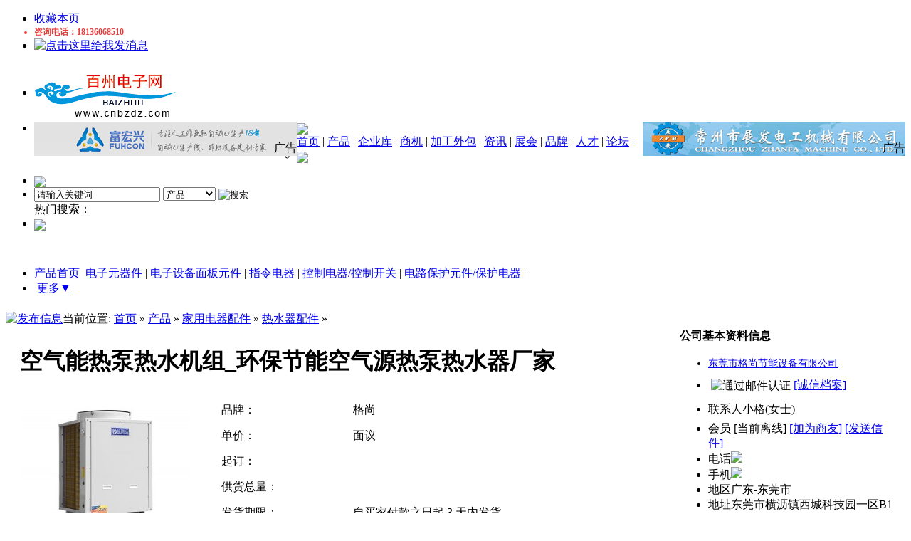

--- FILE ---
content_type: text/html;charset=utf-8
request_url: http://www.cnbzdz.com/sell/show-60926.html
body_size: 35236
content:
<!DOCTYPE html PUBLIC "-//W3C//DTD XHTML 1.0 Transitional//EN" "http://www.w3.org/TR/xhtml1/DTD/xhtml1-transitional.dtd">
<html xmlns="http://www.w3.org/1999/xhtml">
<head>
<meta http-equiv="Content-Type" content="text/html;charset=utf-8"/>
<title>空气能热泵热水机组_环保节能空气源热泵热水器厂家-热水器配件-家用电器配件-产品-百州电子网</title>
<meta name="keywords" content="空气能热泵热水机组_环保节能空气源热泵热水器厂家,热水器配件,家用电器配件,,产品,百州电子网,百州电子网,电子网,B2B网站,电子行业B2B,电子B2B,BaiZhou,电子元器件,零配件,仪器,设备采购,加工基地"/>
<meta name="description" content="空气能热泵热水机组_环保节能空气源热泵热水器厂家,产品特点WORKING PRINCIPLE高效节能:空气源热泵热水机组能效比（COP）一般在2~6之 间，平均可达到3以上。水电隔离、安全可靠加热,热水器配件 家用电器配件 ,产品,百州电子网,百州电子网，是大型的专业电子行业B2B网站，是电子元器件零配件、工具仪器设备采购基地。能为您免费推广拓展产品销路，为全球电子行业采购商提供更丰富的产品、更专业的服务。"/>
 <meta id="viewport" name="viewport" content="width=device-width, initial-scale=1.0, maximum-scale=1.0, minimum-scale=1.0, user-scalable=no">
<link rel="shortcut icon" type="image/x-icon" href="http://www.cnbzdz.com/favicon.ico"/>
<link rel="bookmark" type="image/x-icon" href="http://www.cnbzdz.com/favicon.ico"/>
<link rel="archives" title="百州电子网" href="http://www.cnbzdz.com/archiver/"/>
<link rel="stylesheet" type="text/css" href="http://www.cnbzdz.com/skin/qymbskin/style.css"/>
<link rel="stylesheet" type="text/css" href="http://www.cnbzdz.com/skin/qymbskin/layout.css"/>
<link rel="stylesheet" type="text/css" href="http://www.cnbzdz.com/skin/qymbskin/master.css"/>
<link rel="stylesheet" type="text/css" href="http://www.cnbzdz.com/skin/qymbskin/sell.css"/><link rel="stylesheet" type="text/css" href="http://www.cnbzdz.com/skin/qymbskin/index.css"/>
<link rel="stylesheet" type="text/css" href="http://www.cnbzdz.com/skin/qymbskin/font.css"/>
<link rel="stylesheet" type="text/css" href="http://www.cnbzdz.com/skin/qymbskin/layout.css"/>
<link rel="stylesheet" type="text/css" href="http://www.cnbzdz.com/skin/qymbskin/product.css"/>
<link rel="stylesheet" type="text/css" href="http://www.cnbzdz.com/skin/qymbskin/master.css"/>
<!--[if lte IE 6]>
<link rel="stylesheet" type="text/css" href="http://www.cnbzdz.com/skin/qymbskin/ie6.css"/>
<![endif]-->
<script type="text/javascript">window.onerror=function(){return true;}</script><script type="text/javascript" src="http://www.cnbzdz.com/lang/zh-cn/lang.js"></script>
<script type="text/javascript" src="http://www.cnbzdz.com/file/script/config.js"></script>
<script type="text/javascript" src="http://www.cnbzdz.com/file/script/jquery.js"></script>
<script type="text/javascript" src="http://www.cnbzdz.com/file/script/common.js"></script>
<script type="text/javascript" src="http://www.cnbzdz.com/file/script/page.js"></script>
<script type="text/javascript" src="http://www.cnbzdz.com/file/script/qy.js"></script>
<script type="text/javascript">
var searchid = 5;
</script>
</head>
<body>
<div class="head" id="head">
<div class="head_m">
<div class="f_r" id="destoon_member"></div>
<div class="head_l">
<ul>
<li class="h_fav"><script type="text/javascript">addFav('收藏本页');</script></li>
<li style="font-size:12px;font-weight:bold;color:#e84040;">咨询电话：18136068510</li>
<li><a target=blank href="tencent://message/?uin=3320351630&site=www.cnbzdz.com&menu=yes"><img border="0" src="http://wpa.qq.com/pa?p=1:3320351630:9" alt="点击这里给我发消息"></a></li>
</ul>
</div>
</div>
</div>
<div class="m head_s" id="destoon_space"></div>
<div class="m"><div id="search_tips" style="display:none;"></div></div>
<DIV id=top>
<DIV class=t02>
<UL>
  <LI class=logo><a href="http://www.cnbzdz.com/"><img src="http://www.cnbzdz.com/file/upload/logo.jpg" alt="百州电子网" align=absMiddle width=200 
  height=80 /></a>  </LI>
  <LI>
  <DIV class=ad>
  <div style="float:left;"><div style="width:369px;height:48px;margin: 0 auto;position: relative;z-index: 1;">
<img src="http://www.cnbzdz.com/file/upload/201504/17/10-16-52-90-1.gif" width="369" height="48" alt="深圳市富宏兴业机械设备电子厂"/>
<span style="position: absolute;z-index: 2;right: 0;bottom: 0;">广告</span>
</div>
</div>
<div style="float:right;"><div style="width:369px;height:48px;margin: 0 auto;position: relative;z-index: 1;">
<img src="http://www.cnbzdz.com/file/upload/201504/17/10-18-09-90-1.gif" width="369" height="48" alt="常州市展发电工机械有限公司"/>
<span style="position: absolute;z-index: 2;right: 0;bottom: 0;">广告</span>
</div>
</div>
  </DIV>
  <DIV class=nav0>
  <UL>
    <LI><IMG align=absMiddle src="http://www.cnbzdz.com/skin/qymbskin/image/menu_01.gif"> 
    </LI>
    <LI class=bg>

<a href="http://www.cnbzdz.com/"  class=white  >首页</a> | 
 
 
 
<a href="http://www.cnbzdz.com/sell/"  class="yellow fb">产品</a> |  
<a href="http://www.cnbzdz.com/company/"  class=white >企业库</a> |  
<a href="http://www.cnbzdz.com/buy/"  class=white >商机</a> |  
<a href="http://www.cnbzdz.com/waibao/"  class=white >加工外包</a> |  
<a href="http://www.cnbzdz.com/news/"  class=white >资讯</a> |  
<a href="http://www.cnbzdz.com/exhibit/"  class=white >展会</a> |  
<a href="http://www.cnbzdz.com/brand/"  class=white >品牌</a> |  
<a href="http://www.cnbzdz.com/job/"  class=white >人才</a> |  
 
<a href="http://bbs.cnbzdz.com" target="_blank"  class=white >论坛</a> |  
<!--   -->

</LI>
    <LI><IMG align=absMiddle src="http://www.cnbzdz.com/skin/qymbskin/image/menu_03.gif"> 
    </LI>
    </UL></DIV></LI></UL></DIV>
<DIV class=search>
<UL>
  <LI><IMG align=absMiddle src="http://www.cnbzdz.com/skin/qymbskin/image/top_bg03.gif"> 
  </LI>
  <LI class=w>
  <FORM id="destoon_search" action="http://www.cnbzdz.com/sell/search.php" onsubmit="return Dsearch();"><INPUT name=f value=plist type=hidden /> 
  <input type="hidden" name="moduleid" value="5" id="destoon_moduleid"/>
<input type="hidden" name="spread" value="0" id="destoon_spread"/>
<input name="kw" id="destoon_kw" type="text" class=input value="请输入关键词" onfocus="if(this.value=='请输入关键词') {value='';this.style.color='#000'}" onBlur="if(!value){value='请输入关键词';this.style.color='#999'}"  onkeyup="STip(this.value);" autocomplete="off"/> <SELECT name=choice  onchange="qymbModule(this.value, this);">
  
<OPTION value=5 selected >产品</OPTION>


<OPTION value=4  >企业库</OPTION>


<OPTION value=6  >商机</OPTION>


<OPTION value=23  >加工外包</OPTION>


<OPTION value=21  >资讯</OPTION>


<OPTION value=8  >展会</OPTION>


<OPTION value=13  >品牌</OPTION>

</SELECT> <INPUT 
  name=submit align=absMiddle value=搜索 
  src="http://www.cnbzdz.com/skin/qymbskin/image/button01.png" type=image> </FORM>
  <DIV id=hot_menu>
  热门搜索：<a href="http://www.cnbzdz.com/sell/search.php?kw=%E9%93%9C%E7%AE%A1" class="b" rel="nofollow"><font color="white">铜管</font></a>&nbsp; <a href="http://www.cnbzdz.com/sell/search.php?kw=%E7%A3%81%E6%80%A7%E6%9D%90%E6%96%99" class="b" rel="nofollow"><font color="white">磁性材料</font></a>&nbsp; <a href="http://www.cnbzdz.com/sell/search.php?kw=%E7%94%B5%E7%A3%81%E7%BA%BF" class="b" rel="nofollow"><font color="white">电磁线</font></a>&nbsp; <a href="http://www.cnbzdz.com/sell/search.php?kw=%E8%83%B6%E6%9E%AA" class="b" rel="nofollow"><font color="white">胶枪</font></a>&nbsp; <a href="http://www.cnbzdz.com/sell/search.php?kw=%E6%98%BE%E7%A4%BA%E5%99%A8" class="b" rel="nofollow"><font color="white">显示器</font></a>&nbsp; <a href="http://www.cnbzdz.com/sell/search.php?kw=%E6%84%9F%E5%BA%94%E5%BC%80%E5%85%B3" class="b" rel="nofollow"><font color="white">感应开关</font></a>&nbsp; <a href="http://www.cnbzdz.com/sell/search.php?kw=%E8%BF%91%E7%94%B5%E6%8A%A5%E8%AD%A6%E5%99%A8" class="b" rel="nofollow"><font color="white">近电报警器</font></a>&nbsp; <a href="http://www.cnbzdz.com/sell/search.php?kw=%E7%A3%81%E5%A4%B4" class="b" rel="nofollow"><font color="white">磁头</font></a>&nbsp; <a href="http://www.cnbzdz.com/sell/search.php?kw=%E5%B7%A5%E4%B8%9A%E8%83%B6%E5%B8%A6" class="b" rel="nofollow"><font color="white">工业胶带</font></a>&nbsp; <a href="http://www.cnbzdz.com/sell/search.php?kw=%E7%94%B5%E5%AE%B9" class="b" rel="nofollow"><font color="white">电容</font></a>&nbsp; </DIV>
  <SCRIPT type=text/javascript> 
<!--//--><![CDATA[//><!-- 
var obj    = document.getElementById("hot_more");
var handle = document.getElementById("hot_more_handle");
handle.onmouseover = function(e) {
  obj.style.display = '';
    }

document.onmousedown = function (e){
  e = e ? e : window.event
  var targ = e.target ? e.target : e.srcElement;
          if (targ.tagName != "A") {
    obj.style.display = 'none';
    }
};
//--><!]]> 
</SCRIPT>
  </LI>
  <LI><IMG align=absMiddle src="http://www.cnbzdz.com/skin/qymbskin/image/top_bg04.gif"> 
  </LI></UL></DIV></DIV>
<div class="m b5">&nbsp;</div>
<script type="text/javascript">var module_id= 5,item_id=60926,content_id='content',img_max_width=900;</script>
<div class="m">
<DIV id="menu11">
<DIV id="hot_menu2">
<UL>
  <LI><A class="blue f13 fb" 
  href="http://www.cnbzdz.com/sell/">产品首页</A>&nbsp;
  
  <a class="blue"  href="http://www.cnbzdz.com/sell/list.php?catid=1&areaid=" class="px15">电子元器件</a> | 
 <a class="blue"  href="http://www.cnbzdz.com/sell/list.php?catid=5&areaid=" class="px15">电子设备面板元件</a> | 
 <a class="blue"  href="http://www.cnbzdz.com/sell/list.php?catid=11&areaid=" class="px15">指令电器</a> | 
 <a class="blue"  href="http://www.cnbzdz.com/sell/list.php?catid=15&areaid=" class="px15">控制电器/控制开关</a> | 
 <a class="blue"  href="http://www.cnbzdz.com/sell/list.php?catid=6&areaid=" class="px15">电路保护元件/保护电器</a> | 
   
  </LI>
  <LI class="menu2">&nbsp;<A id="hot_more2_handle" class="blue" href="javascript:void(0)">更多▼</A><BR>
  <UL style="display: none;" id="hot_more2">
<LI><a class="blue"  href="http://www.cnbzdz.com/sell/list.php?catid=12&areaid=" class="px15">电源电器、负载电器</a></LI>
 <LI><a class="blue"  href="http://www.cnbzdz.com/sell/list.php?catid=2&areaid=" class="px15">电子接插件及连接系统</a></LI>
 <LI><a class="blue"  href="http://www.cnbzdz.com/sell/list.php?catid=7&areaid=" class="px15">电器接插件及连接系统</a></LI>
 <LI><a class="blue"  href="http://www.cnbzdz.com/sell/list.php?catid=3&areaid=" class="px15">电子工业用材料</a></LI>
 <LI><a class="blue"  href="http://www.cnbzdz.com/sell/list.php?catid=8&areaid=" class="px15">线缆/广播音响</a></LI>
 <LI><a class="blue"  href="http://www.cnbzdz.com/sell/list.php?catid=13&areaid=" class="px15">智能系统及工控自动化</a></LI>
 <LI><a class="blue"  href="http://www.cnbzdz.com/sell/list.php?catid=17&areaid=" class="px15">家用电器配件</a></LI>
 <LI><a class="blue"  href="http://www.cnbzdz.com/sell/list.php?catid=9&areaid=" class="px15">汽车电子</a></LI>
 <LI><a class="blue"  href="http://www.cnbzdz.com/sell/list.php?catid=16&areaid=" class="px15">电子相关附件</a></LI>
 <LI><a class="blue"  href="http://www.cnbzdz.com/sell/list.php?catid=4&areaid=" class="px15">电子工业设备/机械设备</a></LI>
 <LI><a class="blue"  href="http://www.cnbzdz.com/sell/list.php?catid=10&areaid=" class="px15">仪器、仪表</a></LI>
 <LI><a class="blue"  href="http://www.cnbzdz.com/sell/list.php?catid=14&areaid=" class="px15">工具、防静电产品</a></LI>
 <LI><a class="blue"  href="http://www.cnbzdz.com/sell/list.php?catid=18&areaid=" class="px15">安防、网络、建筑电器</a></LI>
   </UL></LI></UL></DIV></DIV>
<div class="left_box">
<div class="pos"><span class="f_r"><a href="http://www.cnbzdz.com/member/my.php?mid=5&action=add&catid=255" rel="nofollow"><img src="http://www.cnbzdz.com/skin/qymbskin/image/btn_add.gif" width="81" height="20" alt="发布信息" style="margin-top:6px;"/></a></span>当前位置: <a href="http://www.cnbzdz.com/">首页</a> &raquo; <a href="http://www.cnbzdz.com/sell/">产品</a> &raquo; <a href="http://www.cnbzdz.com/sell/list.php?catid=17&areaid=">家用电器配件</a> &raquo; <a href="http://www.cnbzdz.com/sell/list.php?catid=255&areaid=">热水器配件</a> &raquo;</div>
<div class="b10 c_b"></div>
<table width="100%">
<tr>
<td width="10"> </td>
<td>
<table width="100%">
<tr>
<td colspan="3"><h1 class="title_trade" id="title"> 空气能热泵热水机组_环保节能空气源热泵热水器厂家</h1></td>
</tr>
<tr>
<td width="250" valign="top">
<div id="mid_pos"></div>
<div id="mid_div" onmouseover="SAlbum();" onmouseout="HAlbum();" onclick="PAlbum(Dd('mid_pic'));">
<img src="http://www.cnbzdz.com/file/upload/202104/22/11-45-18-17-9624.jpg.middle.jpg" width="240" height="180" id="mid_pic"/><span id="zoomer"></span>
</div>
<div class="b5"></div>
<div>
<img src="http://www.cnbzdz.com/file/upload/202104/22/11-45-18-17-9624.jpg.thumb.jpg" width="60" height="60" onmouseover="if(this.src.indexOf('nopic60.gif')==-1)Album(0, 'http://www.cnbzdz.com/file/upload/202104/22/11-45-18-17-9624.jpg.middle.jpg');" class="ab_on" id="t_0"/><img src="http://www.cnbzdz.com/skin/qymbskin/image/nopic60.gif" width="60" height="60" onmouseover="if(this.src.indexOf('nopic60.gif')==-1)Album(1, 'http://www.cnbzdz.com/skin/qymbskin/image/nopic240.gif');" class="ab_im" id="t_1"/><img src="http://www.cnbzdz.com/skin/qymbskin/image/nopic60.gif" width="60" height="60" onmouseover="if(this.src.indexOf('nopic60.gif')==-1)Album(2, 'http://www.cnbzdz.com/skin/qymbskin/image/nopic240.gif');" class="ab_im" id="t_2"/></div>
<div class="b5"></div>
<div onclick="PAlbum(Dd('mid_pic'));" class="c_b t_c c_p"><img src="http://www.cnbzdz.com/skin/qymbskin/image/ico_zoom.gif" width="16" height="16" align="absmiddle"/> 点击图片查看原图</div>
</td>
<td width="15"> </td>
<td valign="top">
<div id="big_div" style="display:none;"><img src="" id="big_pic"/></div>
<table width="100%" cellpadding="5" cellspacing="5">
<tr>
<td class="f_dblue">品牌：</td>
<td>格尚</td>
</tr>
<tr>
<td class="f_dblue">单价：</td>
<td class="f_b f_orange">面议</td>
</tr>
<tr>
<td class="f_dblue">起订：</td>
<td class="f_b f_orange"></td>
</tr>
<tr>
<td class="f_dblue">供货总量：</td>
<td class="f_b f_orange"></td>
</tr>
<tr>
<td class="f_dblue">发货期限：</td>
<td>自买家付款之日起  <span class="f_b f_orange">3</span> 天内发货</td>
</tr>
<tr>
<td class="f_dblue">所在地：</td>
<td>广东 东莞市</td>
</tr>
<tr>
<td class="f_dblue">有效期至：</td>
<td>长期有效</td>
</tr>
<tr>
<td class="f_dblue">最后更新：</td>
<td>2022-04-27 11:44</td>
</tr>
<tr>
<td colspan="2"><img src="http://www.cnbzdz.com/skin/qymbskin/image/btn_inquiry.gif" alt="询价" class="c_p" onclick="Go('http://www.cnbzdz.com/sell/inquiry.php?itemid=60926');"/></td>
</tr>
</table>
</td>
</tr>
</table>
</td>
<td width="10"> </td>
<td width="300" valign="top">
<div class="qy_red_head"><div><strong>公司基本资料信息</strong></div></div>
<div class="contact_body" id="contact"><ul>
<li class="f_b t_c" style="padding:3px 0 5px 0;font-size:14px;"><a href="http://www.cnbzdz.com/index.php?homepage=dggeshang0769" target="_blank" title="东莞市格尚节能设备有限公司&#10;生产加工">东莞市格尚节能设备有限公司</a></li>
<li class="f_green" style="padding-top:6px;padding-bottom:6px;">
&nbsp;<img src="http://www.cnbzdz.com/member/image/v_email.gif" width="16" height="16" align="absmiddle" title="通过邮件认证"/>&nbsp;<a href="http://www.cnbzdz.com/index.php?homepage=dggeshang0769&file=credit">[诚信档案]</a>
</li>
<li style="padding-top:6px;padding-bottom:6px;">
<span>联系人</span>小格(女士)&nbsp;&nbsp;
</li>
<li><span>会员</span> [<font class="f_gray">当前离线</font>] <a href="http://www.cnbzdz.com/member/friend.php?action=add&username=dggeshang0769" rel="nofollow">[加为商友]</a> <a href="http://www.cnbzdz.com/member/message.php?action=send&touser=dggeshang0769" rel="nofollow">[发送信件]</a></li>
<li><span>电话</span><img src="http://www.cnbzdz.com/extend/image.php?auth=NVAwUFNhYVp3XVQ5RHxHK3kVVWoecHBF" align="absmddle"/></li><li><span>手机</span><img src="http://www.cnbzdz.com/extend/image.php?auth=A2cAYntMAjYFMFEye05EKHwbNQoTdA" align="absmddle"/></li><li><span>地区</span>广东-东莞市</li>
<li title="东莞市横沥镇西城科技园一区B1栋"><span>地址</span>东莞市横沥镇西城科技园一区B1栋</li></ul>
</div>
</td>
<td width="10"> </td>
</tr>
</table>
<div class="b10">&nbsp;</div>
</div>
</div>
<div class="m b10">&nbsp;</div>
<div class="m">
<div class="m_l_1 f_l">
<div class="box_head_2">
<div>
<span class="f_r">
<form method="post" action="http://www.cnbzdz.com/member/favorite.php">
<input type="hidden" name="action" value="add"/>
<input type="hidden" name="title" value="空气能热泵热水机组_环保节能空气源热泵热水器厂家"/>
<input type="hidden" name="url" value="http://www.cnbzdz.com/sell/show-60926.html"/>
<input type="image" src="http://www.cnbzdz.com/skin/qymbskin/image/btn_fav.gif" class="c_p" style="margin-top:5px;"/>
</form>
</span>
<strong>产品详细说明</strong>
</div>
</div>
<div class="box_body" style="padding:0;">
<div class="content_p c_b" id="content"><div class="td">
<h4 style="margin: 30px 0px 20px; padding: 5px 15px 5px 10px; font-size: 16px; background: rgb(0, 106, 208); color: rgb(255, 255, 255); font-weight: normal; display: block; height: 38px; line-height: 38px;"><b style="font-weight: normal; font-size: 24px; display: block; float: left; margin-right: 10px; border-right: 1px solid rgb(255, 255, 255); padding-right: 10px; letter-spacing: 1px;">产品特点</b><span style="text-transform: uppercase; display: block; float: left; font-size: 14px; line-height: 41px; letter-spacing: 1px;">WORKING PRINCIPLE</span></h4>
<h4 style="margin: 30px 0px 20px; padding: 5px 15px 5px 10px; font-size: 16px; background: rgb(0, 106, 208); color: rgb(255, 255, 255); font-weight: normal; height: 38px; line-height: 38px;"><span style="font-size: 24px; display: block; float: left; margin-right: 10px; border-right: 1px solid rgb(255, 255, 255); padding-right: 10px; letter-spacing: 1px;">
<div class="td" style="color: rgb(102, 102, 102); font-family: &quot;Helvetica Neue&quot;, Helvetica, &quot;PingFang SC&quot;, &quot;Hiragino Sans GB&quot;, &quot;Microsoft YaHei&quot;, 微软雅黑, Arial, sans-serif; font-size: medium; letter-spacing: normal; background-color: rgb(255, 255, 255);">&nbsp;</div>
<div class="bz" style="box-shadow: rgb(204, 204, 204) 0px 0px 5px; padding: 20px; background: rgb(245, 245, 245); color: rgb(102, 102, 102); font-family: &quot;Helvetica Neue&quot;, Helvetica, &quot;PingFang SC&quot;, &quot;Hiragino Sans GB&quot;, &quot;Microsoft YaHei&quot;, 微软雅黑, Arial, sans-serif; font-size: medium; letter-spacing: normal;">
<p style="margin: 15px 0px; padding: 0px 0px 10px 30px; font-size: 16px; color: rgb(51, 51, 51);">高效节能:空气源热泵热水机组能效比（COP）一般在2~6之 间，平均可达到3以上。</p>
<p style="margin: 15px 0px; padding: 0px 0px 10px 30px; font-size: 16px; color: rgb(51, 51, 51);">水电隔离、安全可靠</p>
<p style="margin: 15px 0px; padding: 0px 0px 10px 30px; font-size: 16px; color: rgb(51, 51, 51);">加热方式完全不同于普通电加热，从根本上杜绝了普通电加热漏电、干烧等安全隐患；</p>
<p style="margin: 15px 0px; padding: 0px 0px 10px 30px; font-size: 16px; color: rgb(51, 51, 51);">空气能热泵热水机组不需要任何燃料输送管道，没有燃料泄漏引起火灾、爆炸等消防安全隐患；</p>
<p style="margin: 15px 0px; padding: 0px 0px 10px 30px; font-size: 16px; color: rgb(51, 51, 51);">水箱与空气能热泵热水机组间水管路用PP-R管连接，电路只有控制线路而无强电线路连接，实现了完全的水电分离。&nbsp;</p>
<p style="margin: 15px 0px; padding: 0px 0px 10px 30px; font-size: 16px; color: rgb(51, 51, 51);">&nbsp;</p>
</div>
<div class="clear" style="clear: both; height: 0px; color: rgb(102, 102, 102); font-family: &quot;Helvetica Neue&quot;, Helvetica, &quot;PingFang SC&quot;, &quot;Hiragino Sans GB&quot;, &quot;Microsoft YaHei&quot;, 微软雅黑, Arial, sans-serif; font-size: medium; letter-spacing: normal; background-color: rgb(255, 255, 255);">&nbsp;</div>
</span></h4>
<h4 style="margin: 30px 0px 20px; padding: 5px 15px 5px 10px; font-size: 16px; background: rgb(0, 106, 208); color: rgb(255, 255, 255); font-weight: normal; height: 38px; line-height: 38px;"><span style="font-size: 24px; display: block; float: left; margin-right: 10px; border-right: 1px solid rgb(255, 255, 255); padding-right: 10px; letter-spacing: 1px;">详细介绍</span><span style="text-transform: uppercase; display: block; float: left; font-size: 14px; line-height: 41px; letter-spacing: 1px;">APPLICABLE SCENE</span></h4>
<h4 style="margin: 30px 0px 20px; padding: 5px 15px 5px 10px; font-size: 16px; background: rgb(0, 106, 208); color: rgb(255, 255, 255); font-weight: normal; height: 38px; line-height: 38px;"><span style="font-size: 24px; display: block; float: left; margin-right: 10px; border-right: 1px solid rgb(255, 255, 255); padding-right: 10px; letter-spacing: 1px;">
<div class="td" style="color: rgb(102, 102, 102); font-family: &quot;Helvetica Neue&quot;, Helvetica, &quot;PingFang SC&quot;, &quot;Hiragino Sans GB&quot;, &quot;Microsoft YaHei&quot;, 微软雅黑, Arial, sans-serif; font-size: medium; letter-spacing: normal; background-color: rgb(255, 255, 255);">&nbsp;</div>
<div class="bz" style="box-shadow: rgb(204, 204, 204) 0px 0px 5px; padding: 20px; background: rgb(245, 245, 245); color: rgb(102, 102, 102); font-family: &quot;Helvetica Neue&quot;, Helvetica, &quot;PingFang SC&quot;, &quot;Hiragino Sans GB&quot;, &quot;Microsoft YaHei&quot;, 微软雅黑, Arial, sans-serif; font-size: medium; letter-spacing: normal;">
<p style="margin: 15px 0px; padding: 0px 0px 10px 30px; font-size: 16px; color: rgb(51, 51, 51);"><img src="http://www.dggeshang.com/static/upload/image/20210410/1618043853271541.jpg" title="空气能热泵热水机组" alt="空气能热泵热水机组" width="850" height="800" style="border: none; max-width: 100%; width: 850px; height: 800px;" /><img src="http://www.dggeshang.com/static/upload/image/20210410/1618043860156468.jpg" title="空气能热泵热水机组" alt="空气能热泵热水机组" width="700" height="701" style="border: none; max-width: 100%; width: 700px; height: 701px;" /><img src="http://www.dggeshang.com/static/upload/image/20210410/1618043779154180.jpg" title="空气能热泵热水机组" width="790" height="888" alt="空气能热泵热水机组" style="border: none; max-width: 100%; width: 790px; height: 888px;" /></p>
<p style="margin: 15px 0px; padding: 0px 0px 10px 30px; font-size: 16px; color: rgb(51, 51, 51);"><img src="http://www.dggeshang.com/static/upload/image/20210410/1618043779731980.jpg" title="空气能热泵热水机组" width="790" height="1004" alt="空气能热泵热水机组" style="border: none; max-width: 100%; width: 790px; height: 1004px;" /></p>
<p style="margin: 15px 0px; padding: 0px 0px 10px 30px; font-size: 16px; color: rgb(51, 51, 51);"><img src="http://www.dggeshang.com/static/upload/image/20210410/1618043779182077.jpg" title="空气能热泵热水机组" width="790" height="986" alt="空气能热泵热水机组" style="border: none; max-width: 100%; width: 790px; height: 986px;" /></p>
<p style="margin: 15px 0px; padding: 0px 0px 10px 30px; font-size: 16px; color: rgb(51, 51, 51);">&nbsp;</p>
</div>
</span></h4>
<h4 style="margin: 30px 0px 20px; padding: 5px 15px 5px 10px; font-size: 16px; background: rgb(0, 106, 208); color: rgb(255, 255, 255); font-weight: normal; height: 38px; line-height: 38px;"><span style="font-size: 24px; display: block; float: left; margin-right: 10px; border-right: 1px solid rgb(255, 255, 255); padding-right: 10px; letter-spacing: 1px;">推荐阅读</span><span style="text-transform: uppercase; display: block; float: left; font-size: 14px; line-height: 41px; letter-spacing: 1px;">APPLICABLE SCENE</span></h4>
<h4 style="margin: 30px 0px 20px; padding: 5px 15px 5px 10px; font-size: 16px; background: rgb(0, 106, 208); color: rgb(255, 255, 255); font-weight: normal; height: 38px; line-height: 38px;"><span style="font-size: 24px; display: block; float: left; margin-right: 10px; border-right: 1px solid rgb(255, 255, 255); padding-right: 10px; letter-spacing: 1px;">
<div class="td" style="color: rgb(102, 102, 102); font-family: &quot;Helvetica Neue&quot;, Helvetica, &quot;PingFang SC&quot;, &quot;Hiragino Sans GB&quot;, &quot;Microsoft YaHei&quot;, 微软雅黑, Arial, sans-serif; font-size: medium; letter-spacing: normal; background-color: rgb(255, 255, 255);">&nbsp;</div>
<div class="bz" style="box-shadow: rgb(204, 204, 204) 0px 0px 5px; padding: 20px; background: rgb(245, 245, 245); color: rgb(102, 102, 102); font-family: &quot;Helvetica Neue&quot;, Helvetica, &quot;PingFang SC&quot;, &quot;Hiragino Sans GB&quot;, &quot;Microsoft YaHei&quot;, 微软雅黑, Arial, sans-serif; font-size: medium; letter-spacing: normal;">
<p style="margin: 15px 0px; padding: 0px 0px 10px 30px; font-size: 16px; color: rgb(51, 51, 51);"><br />
空气能热泵热水机组两联供的优势</p>
<p style="margin: 15px 0px; padding: 0px 0px 10px 30px; font-size: 16px; color: rgb(51, 51, 51);"><br />
空气能热泵热水机组两联供优势一：</p>
<p style="margin: 15px 0px; padding: 0px 0px 10px 30px; font-size: 16px; color: rgb(51, 51, 51);"><br />
只需要一台主机，以往家庭不管是制冷还是采暖，都需要在外墙安装几台室外机，极大影响了外墙的美观性，特别是别墅或者自建的房屋，总有几台室外主机占据墙面，很不美观。而空气能两联供解决了这个大问题，它只需要一台主机，即可实现全屋的制冷和采暖。</p>
<p style="margin: 15px 0px; padding: 0px 0px 10px 30px; font-size: 16px; color: rgb(51, 51, 51);"><br />
空气能热泵热水机组两联供优势二：</p>
<p style="margin: 15px 0px; padding: 0px 0px 10px 30px; font-size: 16px; color: rgb(51, 51, 51);"><br />
节能省电30%现在的空气能两联供都基本采用直流变频技术，加上空气能两联供就是空气能，在用电方面的节能性是被认可的绿色环保产品。家庭使用空气能两联供能够节能30%，选择空气能两联供将为我们节约不必要的费用支出。</p>
<p style="margin: 15px 0px; padding: 0px 0px 10px 30px; font-size: 16px; color: rgb(51, 51, 51);"><br />
空气能热泵热水机组两联供优势三：</p>
<p style="margin: 15px 0px; padding: 0px 0px 10px 30px; font-size: 16px; color: rgb(51, 51, 51);"><br />
安装美观不占地空气能两联供的两大功能，都是属于隐蔽式安装。不清楚安装空气能两联供的人可能还不知道家里安装了这么高端的采暖制冷设备。采暖方面，空气能两联供将水制热，再通过地暖管进行热能输送。热泵主机将水加热，再引入地暖管传递到各个房间。制冷方面，空气能两联供通过连接中央风盘管并架设再天花吊顶上面，风盘管再连接我们的空气源热泵主机。冷气是从天花吊顶的出风口送出的。</p>
</div>
</span></h4>
</div></div>
<div class="content_p c_b" id="comment">
<div id="comment_div" style="display:;">
<div class="left_head"><span class="f_r"><a href="http://www.cnbzdz.com/comment/index.php?mid=5&itemid=60926">共<span id="comment_count">0</span>条 [查看全部]</a>&nbsp;&nbsp;</span>相关评论</div>
<div class="c_b" id="comment_main"><div></div></div>
</div>
<script type="text/javascript" src="http://www.cnbzdz.com/file/script/comment.js"></script>
</div>
</div>
</div>
<div class="m_r_1 f_r">
<div class="qy_red_head"><div><span class="f_r"><a href="http://www.cnbzdz.com/index.php?homepage=dggeshang0769&file=sell">更多&raquo;</a></span><strong>本企业其它产品</strong></div></div>
<div class="qy_ad180_b">
<dl>
<dt><a href="http://www.cnbzdz.com/sell/show-61053.html"><img src="http://www.cnbzdz.com/file/upload/202105/13/15-04-44-78-9624.jpg.middle.jpg"/></a></dt>
<dd>￥ <span>3.00</span></dd>
<dd><a href="http://www.cnbzdz.com/sell/show-61053.html">商用空气源热泵机组</a></dd>
</dl>
<dl>
<dt><a href="http://www.cnbzdz.com/sell/show-65242.html"><img src="http://www.cnbzdz.com/file/upload/202203/03/10-49-13-94-9624.jpg.middle.jpg"/></a></dt>
<dd>￥ <span>3.00</span></dd>
<dd><a href="http://www.cnbzdz.com/sell/show-65242.html">专业的热水器生产厂家</a></dd>
</dl>
<dl>
<dt><a href="http://www.cnbzdz.com/sell/show-60502.html"><img src="http://www.cnbzdz.com/file/upload/202103/16/10-07-59-92-9624.jpg.middle.jpg"/></a></dt>
<dd>￥ <span>3.00</span></dd>
<dd><a href="http://www.cnbzdz.com/sell/show-60502.html">工业高温加热空气能热</a></dd>
</dl>
<dl>
<dt><a href="http://www.cnbzdz.com/sell/show-60506.html"><img src="http://www.cnbzdz.com/file/upload/202103/16/10-15-47-32-9624.jpg.middle.jpg"/></a></dt>
<dd>￥ <span>3.00</span></dd>
<dd><a href="http://www.cnbzdz.com/sell/show-60506.html">空气能热水器家用一体</a></dd>
</dl>
<dl>
<dt><a href="http://www.cnbzdz.com/sell/show-61114.html"><img src="http://www.cnbzdz.com/file/upload/202105/19/14-55-55-54-9624.jpg.middle.jpg"/></a></dt>
<dd>￥ <span>3.00</span></dd>
<dd><a href="http://www.cnbzdz.com/sell/show-61114.html">格尚商用热泵热水机节</a></dd>
</dl>
</div>
</div>
</div>
<script type="text/javascript" src="http://www.cnbzdz.com/file/script/album.js"></script>
<script type="text/javascript" src="http://www.cnbzdz.com/file/script/content.js"></script><SCRIPT type="text/javascript"> 
<!--//--><![CDATA[//><!-- 
    if ( document.all("hot_more") != null ) {
        var obj    = document.getElementById("hot_more");
        var handle = document.getElementById("hot_more_handle");
        handle.onmouseover = function(e) {
            obj.style.display = '';
        }
    }
    if ( document.all("hot_more2") != null ) {
        var obj2    = document.getElementById("hot_more2");
        var handle2 = document.getElementById("hot_more2_handle");
        handle2.onmouseover = function(e) {
            obj2.style.display = '';
        }
    }
    if ( document.all("hot_more3") != null ) {
        var obj3    = document.getElementById("hot_more3");
        var handle3 = document.getElementById("hot_more3_handle");
        handle3.onmouseover = function(e) {
            obj3.style.display = '';
        }
    }
    
    document.onmousedown = function (e){
        e = e ? e : window.event
        var targ = e.target ? e.target : e.srcElement;
        if (targ.tagName != "A") {
            if ( document.all("hot_more") != null ) { obj.style.display = 'none' };
            if ( document.all("hot_more2") != null ) { obj2.style.display = 'none' };
            if ( document.all("hot_more3") != null ) { obj3.style.display = 'none' };
        }
    };
//--><!]]> 
</SCRIPT>
<div class="m b10">&nbsp;</div>
<div class="m">
<div class="qy_foot">
<div id="webpage">
<a href="http://www.cnbzdz.com/">网站首页</a>
| <a href="http://www.cnbzdz.com/about/index.html">关于我们</a> 
| <a href="http://www.cnbzdz.com/about/contact.html">联系方式</a> 
| <a href="http://www.cnbzdz.com/about/legal.html">法律声明</a> 
| <a href="http://www.cnbzdz.com/about/service.html">服务条款</a> 
| <a href="http://www.cnbzdz.com/about/copyright.html">版权声明</a> 
| <a href="http://www.cnbzdz.com/about/pay.html">付款方式</a> 
| <a href="http://www.cnbzdz.com/sitemap/">网站地图</a>
 | <a href="http://www.cnbzdz.com/guestbook/">网站留言</a> | <a href="http://www.cnbzdz.com/ad/">广告服务</a> | <a href="http://www.cnbzdz.com/gift/">积分换礼</a> | <a href="http://www.cnbzdz.com/feed/">RSS订阅</a></div>
<!--客户服务QQ:3320351630  <a target=blank href="tencent://message/?uin=3320351630&site=www.cnbzdz.com&menu=yes"><img border="0" src="http://wpa.qq.com/pa?p=1:3320351630:9" alt="点击这里给我发消息"></a> &nbsp;&nbsp;投诉QQ:2642742682  <a target=blank href="tencent://message/?uin=2642742682&site=www.cnbzdz.com&menu=yes"><img border="0" src="http://wpa.qq.com/pa?p=1:2642742682:9" alt="点击这里给我发消息"></a>   -->
<p style="font-size:12px;color:black">客服热线：0512-65588280&nbsp;业务传真：0512-65588280&nbsp;&nbsp;
客户服务QQ:3320351630  <a target=blank href="tencent://message/?uin=3320351630&site=www.cnbzdz.com&menu=yes"><img border="0" src="http://www.cnbzdz.com/skin/qymbskin/image/qq.png" alt="点击这里给我发消息"></a> &nbsp;&nbsp;投诉QQ:2642742682  <a target=blank href="tencent://message/?uin=2642742682&site=www.cnbzdz.com&menu=yes"><img border="0" src="http://www.cnbzdz.com/skin/qymbskin/image/qq.png" alt="点击这里给我发消息"></a> </p>
<div id="copyright">百州电子网(2014-2024) 版权所有 公安机关备案号：32050602010433  <a href="https://beian.miit.gov.cn" target="_blank">苏ICP备15038507号-1</a>&nbsp;&nbsp;<script language="javascript" type="text/javascript" src="http://js.users.51.la/18571268.js"></script>
<noscript><a href="http://www.51.la/?18571268" target="_blank"><img alt="&#x6211;&#x8981;&#x5566;&#x514D;&#x8D39;&#x7EDF;&#x8BA1;" src="http://img.users.51.la/18571268.asp" style="border:none" /></a></noscript>&nbsp;&nbsp;<script type="text/javascript">var cnzz_protocol = (("https:" == document.location.protocol) ? " https://" : " http://");document.write(unescape("%3Cspan id='cnzz_stat_icon_1256169429'%3E%3C/span%3E%3Cscript src='" + cnzz_protocol + "s4.cnzz.com/z_stat.php%3Fid%3D1256169429%26show%3Dpic1' type='text/javascript'%3E%3C/script%3E"));</script></div>
<table cellpadding="0" cellspacing="20" align="center">
<tr>
<td><a href="http://www.miitbeian.gov.cn/" target="_blank"><img 
src="http://www.cnbzdz.com/skin/qymbskin/image/validate.jpg" ></a></td>
<td><a href="http://www.cyberpolice.cn/wfjb/" target="_blank"><img  
src="http://www.cnbzdz.com/skin/qymbskin/image/110.gif"></a></td>
</tr>
</table>
</div>
</div>
<div id="back2top" class="back2top"><a href="javascript:void(0);" title="返回顶部">&nbsp;</a></div>
<script type="text/javascript">
$('#back2top').click(function() {
$("html, body").animate({scrollTop:0}, 200);
});
</script>
</body>
</html>

--- FILE ---
content_type: application/javascript
request_url: http://www.cnbzdz.com/file/script/config.js
body_size: 331
content:
if(window.location.href.indexOf("cnbzdz.com") != -1){document.domain = "cnbzdz.com";}var DTPath = "http://www.cnbzdz.com/";var SKPath = "http://www.cnbzdz.com/skin/qymbskin/";var MEPath = "http://www.cnbzdz.com/member/";var EXPath = "http://www.cnbzdz.com/extend/";var CKDomain = ".cnbzdz.com";var CKPath = "/";var CKPrex = "DGO_";

--- FILE ---
content_type: application/javascript
request_url: http://www.cnbzdz.com/file/script/qy.js
body_size: 1356
content:
function setTab(name,cursel,n,rid){   
 for(i=1;i<=n;i++){   
  var menu=document.getElementById(name+i);   
  var con=document.getElementById("con_"+name+"_"+i); 
  if(rid){
	var release=document.getElementById("f_"+name); 
  }
  menu.className=i==cursel?name:"";   
  con.style.display=i==cursel?"block":"none";
  if(rid){
  release.innerHTML="<a href='member/my.php?mid="+rid+"&action=add'>点击发布信息</a>";
  }
 }   
}
function dh(moreshow,num,id){
	var dh=document.getElementById(moreshow+"_"+id);
	var cat_more=document.getElementById('cat_more_'+id);
	if(dh.style.display != "block"){
		dh.style.display = "block";
		if(num==1){
			cat_more.innerHTML = '隐藏显示分类';
			cat_more.className='cat_more_2';
		}else{
			cat_more.innerHTML = '隐藏';
			cat_more.className='qy_c_h';
		}
	}else{
		dh.style.display = "none";
		if(num==1){
			cat_more.innerHTML = '查看更多分类';
			cat_more.className='cat_more_1';
		}else{
			cat_more.innerHTML = '更多';
			cat_more.className='qy_c_m';
		}
	}
}

function qymbModule(i, o) {
	Dd('destoon_search').action = DTPath+'api/search.php';
	Dd('destoon_moduleid').value = i;
	searchid = i;
	var lis = Dd('search_module').getElementsByTagName('li');
	for(var i=0;i<lis.length;i++) {
		lis[i].className = lis[i] == o ? 'head_search_on' : '';
	}
}

--- FILE ---
content_type: application/javascript
request_url: http://www.cnbzdz.com/file/script/content.js
body_size: 1096
content:
/*
	[Destoon B2B System] Copyright (c) 2008-2013 Destoon.COM
	This is NOT a freeware, use is subject to license.txt
*/
function fontZoom(z, i) {
	var i = i ? i : 'content';
	var size = Dd(i).style.fontSize ? Dd(i).style.fontSize : '14px';
	var new_size = Number(size.replace('px', ''));
	new_size += z == '+' ? 1 : -1;
	if(new_size < 1) new_size = 1;
	Dd(i).style.fontSize=new_size+'px';
}
function ImgZoom(i, m) {
	var m = m ? m : 550; var w = i.width;
	if(w < m) {
		//i.className = '';
	} else {
		var h = i.height;
		i.height = parseInt(h*m/w);
		i.width = m;
		i.title = L['click_open'];
		i.onclick = function (e) {window.open(EXPath+'view.php?img='+i.src);}
	}
}
window.onload = function() {
	try {
	var Imgs = Dd(content_id).getElementsByTagName("img");
	for(var i=0;i<Imgs.length;i++) {ImgZoom(Imgs[i], img_max_width);}
	var Links = Dd(content_id).getElementsByTagName("a");
	for(var i=0;i<Links.length;i++)	{if(Links[i].target != '_blank') {if(document.domain && Links[i].href.indexOf(document.domain) == -1) Links[i].target = '_blank';}}
	} catch(e) {}
}